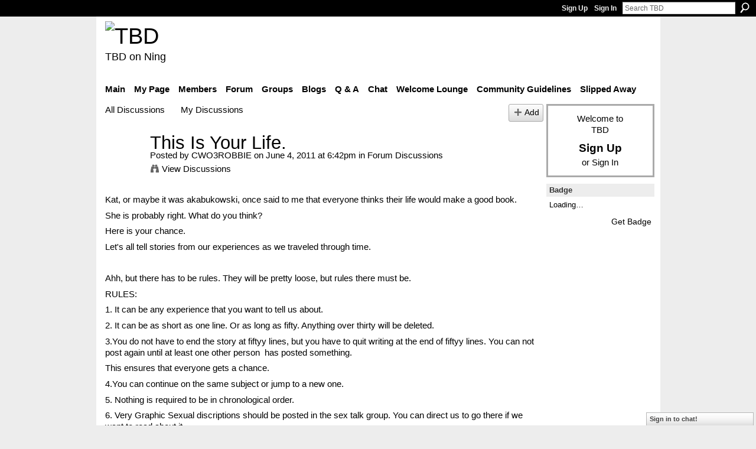

--- FILE ---
content_type: text/html; charset=UTF-8
request_url: http://teebeedee.ning.com/forum/topics/this-is-your-life?commentId=1991841%3AComment%3A1271474
body_size: 61124
content:
<!DOCTYPE html>
<html lang="en" xmlns:og="http://ogp.me/ns#">
    <head data-layout-view="default">
<script>
    window.dataLayer = window.dataLayer || [];
        </script>
<!-- Google Tag Manager -->
<script>(function(w,d,s,l,i){w[l]=w[l]||[];w[l].push({'gtm.start':
new Date().getTime(),event:'gtm.js'});var f=d.getElementsByTagName(s)[0],
j=d.createElement(s),dl=l!='dataLayer'?'&l='+l:'';j.async=true;j.src=
'https://www.googletagmanager.com/gtm.js?id='+i+dl;f.parentNode.insertBefore(j,f);
})(window,document,'script','dataLayer','GTM-T5W4WQ');</script>
<!-- End Google Tag Manager -->
            <meta http-equiv="Content-Type" content="text/html; charset=utf-8" />
    <title>This Is Your Life. - TBD</title>
    <link rel="icon" href="http://teebeedee.ning.com/favicon.ico" type="image/x-icon" />
    <link rel="SHORTCUT ICON" href="http://teebeedee.ning.com/favicon.ico" type="image/x-icon" />
    <meta name="description" content="Kat, or maybe it was akabukowski, once said to me that everyone thinks their life would make a good book.
She is probably right. What do you think?
Here is you…" />
    <meta name="keywords" content="adventures, death, joy, life, love, poverty, power, riches, sex, sorrow, war" />
<meta name="title" content="This Is Your Life." />
<meta property="og:type" content="website" />
<meta property="og:url" content="http://teebeedee.ning.com/forum/topics/this-is-your-life?commentId=1991841%3AComment%3A1271474" />
<meta property="og:title" content="This Is Your Life." />
<meta property="og:image" content="https://storage.ning.com/topology/rest/1.0/file/get/2746163235?profile=UPSCALE_150x150">
<meta name="twitter:card" content="summary" />
<meta name="twitter:title" content="This Is Your Life." />
<meta name="twitter:description" content="Kat, or maybe it was akabukowski, once said to me that everyone thinks their life would make a good book.
She is probably right. What do you think?
Here is you…" />
<meta name="twitter:image" content="https://storage.ning.com/topology/rest/1.0/file/get/2746163235?profile=UPSCALE_150x150" />
<link rel="image_src" href="https://storage.ning.com/topology/rest/1.0/file/get/2746163235?profile=UPSCALE_150x150" />
<script type="text/javascript">
    djConfig = { baseScriptUri: 'http://teebeedee.ning.com/xn/static-6.11.8.1/js/dojo-0.3.1-ning/', isDebug: false }
ning = {"CurrentApp":{"premium":true,"iconUrl":"https:\/\/storage.ning.com\/topology\/rest\/1.0\/file\/get\/2746163235?profile=UPSCALE_150x150","url":"httpTeeBeeDee.ning.com","domains":[],"online":true,"privateSource":true,"id":"TeeBeeDee","appId":1991841,"description":"a home for TBD members.\nStill breathing, still living and still sharing.","name":"TBD","owner":"3ub11zuu7b15x","createdDate":"2008-01-31T20:54:57.467Z","runOwnAds":false},"CurrentProfile":null,"maxFileUploadSize":5};
        (function(){
            if (!window.ning) { return; }

            var age, gender, rand, obfuscated, combined;

            obfuscated = document.cookie.match(/xgdi=([^;]+)/);
            if (obfuscated) {
                var offset = 100000;
                obfuscated = parseInt(obfuscated[1]);
                rand = obfuscated / offset;
                combined = (obfuscated % offset) ^ rand;
                age = combined % 1000;
                gender = (combined / 1000) & 3;
                gender = (gender == 1 ? 'm' : gender == 2 ? 'f' : 0);
                ning.viewer = {"age":age,"gender":gender};
            }
        })();

        if (window.location.hash.indexOf('#!/') == 0) {
        window.location.replace(window.location.hash.substr(2));
    }
    window.xg = window.xg || {};
xg.captcha = {
    'shouldShow': false,
    'siteKey': '6Ldf3AoUAAAAALPgNx2gcXc8a_5XEcnNseR6WmsT'
};
xg.addOnRequire = function(f) { xg.addOnRequire.functions.push(f); };
xg.addOnRequire.functions = [];
xg.addOnFacebookLoad = function (f) { xg.addOnFacebookLoad.functions.push(f); };
xg.addOnFacebookLoad.functions = [];
xg._loader = {
    p: 0,
    loading: function(set) {  this.p++; },
    onLoad: function(set) {
                this.p--;
        if (this.p == 0 && typeof(xg._loader.onDone) == 'function') {
            xg._loader.onDone();
        }
    }
};
xg._loader.loading('xnloader');
if (window.bzplcm) {
    window.bzplcm._profileCount = 0;
    window.bzplcm._profileSend = function() { if (window.bzplcm._profileCount++ == 1) window.bzplcm.send(); };
}
xg._loader.onDone = function() {
            if(window.bzplcm)window.bzplcm.start('ni');
        xg.shared.util.parseWidgets();    var addOnRequireFunctions = xg.addOnRequire.functions;
    xg.addOnRequire = function(f) { f(); };
    try {
        if (addOnRequireFunctions) { dojo.lang.forEach(addOnRequireFunctions, function(onRequire) { onRequire.apply(); }); }
    } catch (e) {
        if(window.bzplcm)window.bzplcm.ts('nx').send();
        throw e;
    }
    if(window.bzplcm) { window.bzplcm.stop('ni'); window.bzplcm._profileSend(); }
};
window.xn = { track: { event: function() {}, pageView: function() {}, registerCompletedFlow: function() {}, registerError: function() {}, timer: function() { return { lapTime: function() {} }; } } };</script>
<meta name="medium" content="news" /><link rel="alternate" type="application/atom+xml" title="This Is Your Life. - TBD" href="http://teebeedee.ning.com/forum/topics/this-is-your-life?commentId=1991841%3AComment%3A1271474&amp;feed=yes&amp;xn_auth=no" /><link rel="alternate" type="application/atom+xml" title="Discussion Forum - TBD" href="http://teebeedee.ning.com/forum?sort=mostRecent&amp;feed=yes&amp;xn_auth=no" />
<style type="text/css" media="screen,projection">
#xg_navigation ul div.xg_subtab ul li a {
    color:#333333;
    background:#F2F2F2;
}
#xg_navigation ul div.xg_subtab ul li a:hover {
    color:#000000;
    background:#D9D9D9;
}
</style>

<style type="text/css" media="screen,projection">
@import url("http://static.ning.com/socialnetworkmain/widgets/index/css/common.min.css?xn_version=1229287718");
@import url("http://static.ning.com/socialnetworkmain/widgets/forum/css/component.min.css?xn_version=148829171");
@import url("http://static.ning.com/socialnetworkmain/widgets/chat/css/bottom-bar.min.css?xn_version=512265546");

</style>

<style type="text/css" media="screen,projection">
@import url("/generated-6946911921b1a8-57463101-css?xn_version=202512201152");

</style>

<style type="text/css" media="screen,projection">
@import url("/generated-69468fd4d60f40-62960780-css?xn_version=202512201152");

</style>

<!--[if IE 6]>
    <link rel="stylesheet" type="text/css" href="http://static.ning.com/socialnetworkmain/widgets/index/css/common-ie6.min.css?xn_version=463104712" />
<![endif]-->
<!--[if IE 7]>
<link rel="stylesheet" type="text/css" href="http://static.ning.com/socialnetworkmain/widgets/index/css/common-ie7.css?xn_version=2712659298" />
<![endif]-->
<link rel="EditURI" type="application/rsd+xml" title="RSD" href="http://teebeedee.ning.com/profiles/blog/rsd" />
<script type="text/javascript">(function(a,b){if(/(android|bb\d+|meego).+mobile|avantgo|bada\/|blackberry|blazer|compal|elaine|fennec|hiptop|iemobile|ip(hone|od)|iris|kindle|lge |maemo|midp|mmp|netfront|opera m(ob|in)i|palm( os)?|phone|p(ixi|re)\/|plucker|pocket|psp|series(4|6)0|symbian|treo|up\.(browser|link)|vodafone|wap|windows (ce|phone)|xda|xiino/i.test(a)||/1207|6310|6590|3gso|4thp|50[1-6]i|770s|802s|a wa|abac|ac(er|oo|s\-)|ai(ko|rn)|al(av|ca|co)|amoi|an(ex|ny|yw)|aptu|ar(ch|go)|as(te|us)|attw|au(di|\-m|r |s )|avan|be(ck|ll|nq)|bi(lb|rd)|bl(ac|az)|br(e|v)w|bumb|bw\-(n|u)|c55\/|capi|ccwa|cdm\-|cell|chtm|cldc|cmd\-|co(mp|nd)|craw|da(it|ll|ng)|dbte|dc\-s|devi|dica|dmob|do(c|p)o|ds(12|\-d)|el(49|ai)|em(l2|ul)|er(ic|k0)|esl8|ez([4-7]0|os|wa|ze)|fetc|fly(\-|_)|g1 u|g560|gene|gf\-5|g\-mo|go(\.w|od)|gr(ad|un)|haie|hcit|hd\-(m|p|t)|hei\-|hi(pt|ta)|hp( i|ip)|hs\-c|ht(c(\-| |_|a|g|p|s|t)|tp)|hu(aw|tc)|i\-(20|go|ma)|i230|iac( |\-|\/)|ibro|idea|ig01|ikom|im1k|inno|ipaq|iris|ja(t|v)a|jbro|jemu|jigs|kddi|keji|kgt( |\/)|klon|kpt |kwc\-|kyo(c|k)|le(no|xi)|lg( g|\/(k|l|u)|50|54|\-[a-w])|libw|lynx|m1\-w|m3ga|m50\/|ma(te|ui|xo)|mc(01|21|ca)|m\-cr|me(rc|ri)|mi(o8|oa|ts)|mmef|mo(01|02|bi|de|do|t(\-| |o|v)|zz)|mt(50|p1|v )|mwbp|mywa|n10[0-2]|n20[2-3]|n30(0|2)|n50(0|2|5)|n7(0(0|1)|10)|ne((c|m)\-|on|tf|wf|wg|wt)|nok(6|i)|nzph|o2im|op(ti|wv)|oran|owg1|p800|pan(a|d|t)|pdxg|pg(13|\-([1-8]|c))|phil|pire|pl(ay|uc)|pn\-2|po(ck|rt|se)|prox|psio|pt\-g|qa\-a|qc(07|12|21|32|60|\-[2-7]|i\-)|qtek|r380|r600|raks|rim9|ro(ve|zo)|s55\/|sa(ge|ma|mm|ms|ny|va)|sc(01|h\-|oo|p\-)|sdk\/|se(c(\-|0|1)|47|mc|nd|ri)|sgh\-|shar|sie(\-|m)|sk\-0|sl(45|id)|sm(al|ar|b3|it|t5)|so(ft|ny)|sp(01|h\-|v\-|v )|sy(01|mb)|t2(18|50)|t6(00|10|18)|ta(gt|lk)|tcl\-|tdg\-|tel(i|m)|tim\-|t\-mo|to(pl|sh)|ts(70|m\-|m3|m5)|tx\-9|up(\.b|g1|si)|utst|v400|v750|veri|vi(rg|te)|vk(40|5[0-3]|\-v)|vm40|voda|vulc|vx(52|53|60|61|70|80|81|83|85|98)|w3c(\-| )|webc|whit|wi(g |nc|nw)|wmlb|wonu|x700|yas\-|your|zeto|zte\-/i.test(a.substr(0,4)))window.location.replace(b)})(navigator.userAgent||navigator.vendor||window.opera,'http://teebeedee.ning.com/m/discussion?id=1991841%3ATopic%3A1203793');</script>
    </head>
    <body>
<!-- Google Tag Manager (noscript) -->
<noscript><iframe src="https://www.googletagmanager.com/ns.html?id=GTM-T5W4WQ"
height="0" width="0" style="display:none;visibility:hidden"></iframe></noscript>
<!-- End Google Tag Manager (noscript) -->
                <div id="xn_bar">
            <div id="xn_bar_menu">
                <div id="xn_bar_menu_branding" >
                                    </div>

                <div id="xn_bar_menu_more">
                    <form id="xn_bar_menu_search" method="GET" action="http://teebeedee.ning.com/main/search/search">
                        <fieldset>
                            <input type="text" name="q" id="xn_bar_menu_search_query" value="Search TBD" _hint="Search TBD" accesskey="4" class="text xj_search_hint" />
                            <a id="xn_bar_menu_search_submit" href="#" onclick="document.getElementById('xn_bar_menu_search').submit();return false">Search</a>
                        </fieldset>
                    </form>
                </div>

                            <ul id="xn_bar_menu_tabs">
                                            <li><a href="http://teebeedee.ning.com/main/authorization/signUp?target=http%3A%2F%2Fteebeedee.ning.com%2Fforum%2Ftopics%2Fthis-is-your-life%3FcommentId%3D1991841%253AComment%253A1271474">Sign Up</a></li>
                                                <li><a href="http://teebeedee.ning.com/main/authorization/signIn?target=http%3A%2F%2Fteebeedee.ning.com%2Fforum%2Ftopics%2Fthis-is-your-life%3FcommentId%3D1991841%253AComment%253A1271474">Sign In</a></li>
                                    </ul>
                        </div>
        </div>
        
        
        <div id="xg" class="xg_theme xg_widget_forum xg_widget_forum_topic xg_widget_forum_topic_show" data-layout-pack="classic">
            <div id="xg_head">
                <div id="xg_masthead">
                    <p id="xg_sitename"><a id="application_name_header_link" href="/"><img src="http://storage.ning.com/topology/rest/1.0/file/get/2236855831?profile=RESIZE_320x320" alt="TBD"></a></p>
                    <p id="xg_sitedesc" class="xj_site_desc">TBD on Ning</p>
                </div>
                <div id="xg_navigation">
                    <ul>
    <li id="xg_tab_main" class="xg_subtab"><a href="/"><span>Main</span></a></li><li id="xg_tab_profile" class="xg_subtab"><a href="/profiles"><span>My Page</span></a></li><li id="xg_tab_members" class="xg_subtab"><a href="/profiles/members/"><span>Members</span></a></li><li id="xg_tab_forum" class="xg_subtab this"><a href="/forum"><span>Forum</span></a></li><li id="xg_tab_groups" class="xg_subtab"><a href="/groups"><span>Groups</span></a></li><li id="xg_tab_blogs" class="xg_subtab"><a href="/profiles/blog/list"><span>Blogs</span></a></li><li id="xg_tab_xn0" class="xg_subtab"><a href="/group/qa"><span>Q &amp; A</span></a></li><li id="xg_tab_chat" class="xg_subtab"><a href="/chat"><span>Chat</span></a></li><li id="xg_tab_xn3" class="xg_subtab"><a href="/group/thewelcomelounge"><span>Welcome Lounge</span></a></li><li id="xg_tab_xn1" class="xg_subtab"><a href="/group/communityguidelines"><span>Community Guidelines</span></a></li><li id="xg_tab_xn2" class="xg_subtab"><a href="/group/slipped-away"><span>Slipped Away</span></a></li></ul>

                </div>
            </div>
            
            <div id="xg_body">
                
                <div class="xg_column xg_span-16 xj_classic_canvas">
                    <ul class="navigation easyclear">
            <li><a href="http://teebeedee.ning.com/forum">All Discussions</a></li>
        <li><a href="http://teebeedee.ning.com/forum/topic/listForContributor?">My Discussions</a></li>
                <li class="right xg_lightborder navbutton"><a href="http://teebeedee.ning.com/main/authorization/signUp?target=http%3A%2F%2Fteebeedee.ning.com%2Fforum%2Ftopic%2Fnew%3Ftarget%3Dhttp%253A%252F%252Fteebeedee.ning.com%252Fforum%252Ftopics%252Fthis-is-your-life%253FcommentId%253D1991841%25253AComment%25253A1271474%26categoryId%3D1991841%253ACategory%253A223" dojoType="PromptToJoinLink" _joinPromptText="Please sign up or sign in to complete this step." _hasSignUp="true" _signInUrl="http://teebeedee.ning.com/main/authorization/signIn?target=http%3A%2F%2Fteebeedee.ning.com%2Fforum%2Ftopic%2Fnew%3Ftarget%3Dhttp%253A%252F%252Fteebeedee.ning.com%252Fforum%252Ftopics%252Fthis-is-your-life%253FcommentId%253D1991841%25253AComment%25253A1271474%26categoryId%3D1991841%253ACategory%253A223" class="xg_sprite xg_sprite-add">Add</a></li>
    </ul>
<div class="xg_module xg_module_with_dialog">
    <div class="xg_headline xg_headline-img xg_headline-2l">
    <div class="ib"><span class="xg_avatar"><a class="fn url" href="http://teebeedee.ning.com/profile/CWO3ROBBIE"  title="CWO3ROBBIE"><span class="table_img dy-avatar dy-avatar-64 "><img  class="photo photo" src="http://storage.ning.com/topology/rest/1.0/file/get/2059600353?profile=RESIZE_64x64&amp;width=64&amp;height=64&amp;crop=1%3A1" alt="" /></span></a></span></div>
<div class="tb"><h1>This Is Your Life.</h1>
        <ul class="navigation byline">
            <li><a class="nolink">Posted by </a><a href="/profile/CWO3ROBBIE">CWO3ROBBIE</a><a class="nolink"> on June 4, 2011 at 6:42pm in </a><a href="http://teebeedee.ning.com/forum/categories/forum-discussions/listForCategory">Forum Discussions</a></li>
            <li><a class="xg_sprite xg_sprite-view" href="http://teebeedee.ning.com/forum/topic/listForContributor?user=312p9idib70b6">View Discussions</a></li>
        </ul>
    </div>
</div>
    <div class="xg_module_body">
        <div class="discussion" data-category-id="1991841:Category:223">
            <div class="description">
                                <div class="xg_user_generated">
                    <p>Kat, or maybe it was akabukowski, once said to me that everyone thinks their life would make a good book.</p>
<p>She is probably right. What do you think?</p>
<p>Here is your chance.</p>
<p>Let's all tell stories from our experiences as we traveled through time.</p>
<p> </p>
<p>Ahh, but there has to be rules. They will be pretty loose, but rules there must be.</p>
<p>RULES:</p>
<p>1. It can be any experience that you want to tell us about.</p>
<p>2. It can be as short as one line. Or as long as fifty. Anything over thirty will be deleted.</p>
<p>3.You do not have to end the story at fiftyy lines, but you have to quit writing at the end of fiftyy lines. You can not post again until at least one other person  has posted something.</p>
<p>This ensures that everyone gets a chance.</p>
<p>4.You can continue on the same subject or jump to a new one.</p>
<p>5. Nothing is required to be in chronological order.</p>
<p>6. Very Graphic Sexual discriptions should be posted in the sex talk group. You can direct us to go there if we want to read about it.</p>
<p>7. No one will be checking the facts </p>
<p>8. Additional rules will be posted and implemented as I see fit.</p>
<p>Step right up and post. who knows, the next knock on your door may be Spielberg asking for the movie rights.</p>                </div>
            </div>
        </div>
                    <p class="small" id="tagsList">
                Tags: <a href="http://teebeedee.ning.com/forum/topic/listForTag?tag=adventures">adventures</a>, <a href="http://teebeedee.ning.com/forum/topic/listForTag?tag=death">death</a>, <a href="http://teebeedee.ning.com/forum/topic/listForTag?tag=joy">joy</a>, <a href="http://teebeedee.ning.com/forum/topic/listForTag?tag=life">life</a>, <a href="http://teebeedee.ning.com/forum/topic/listForTag?tag=love">love</a>, <a href="http://teebeedee.ning.com/forum/topic/listForTag?tag=poverty">poverty</a>, <a href="http://teebeedee.ning.com/forum/topic/listForTag?tag=power">power</a>, <a href="http://teebeedee.ning.com/forum/topic/listForTag?tag=riches">riches</a>, <a href="http://teebeedee.ning.com/forum/topic/listForTag?tag=sex">sex</a>, <a href="http://teebeedee.ning.com/forum/topic/listForTag?tag=sorrow">sorrow</a>, <a href="#" dojoType="MoreLink">More…</a><span style="display:none"><a href="http://teebeedee.ning.com/forum/topic/listForTag?tag=war">war</a></span>            </p>
                <div class="left-panel">
                            <p class="share-links clear">
                <a href="http://www.myspace.com/Modules/PostTo/Pages/?t=This%20Is%20Your%20Life.&c=Check%20out%20%22This%20Is%20Your%20Life.%22%20on%20TBD&u=http%3A%2F%2Fteebeedee.ning.com%2Fxn%2Fdetail%2F1991841%3ATopic%3A1203793&l=2" class="post_to_myspace" target="_blank">MySpace</a>            <script>!function(d,s,id){var js,fjs=d.getElementsByTagName(s)[0];if(!d.getElementById(id)){js=d.createElement(s);js.id=id;js.src="//platform.twitter.com/widgets.js";fjs.parentNode.insertBefore(js,fjs);}}(document,"script","twitter-wjs");</script>
                    <span class="xg_tweet">
        <a href="https://twitter.com/share" class="post_to_twitter twitter-share-button" target="_blank"
            data-text="Checking out &quot;This Is Your Life.&quot; on TBD:" data-url="http://teebeedee.ning.com/forum/topics/this-is-your-life?commentId=1991841%3AComment%3A1271474" data-count="none" data-dnt="true">Tweet</a>
        </span>
                <a class="post_to_facebook xj_post_to_facebook" href="http://www.facebook.com/share.php?u=http%3A%2F%2Fteebeedee.ning.com%2Fforum%2Ftopics%2Fthis-is-your-life%3FcommentId%3D1991841%253AComment%253A1271474%26xg_source%3Dfacebookshare&amp;t=" _url="http://teebeedee.ning.com/forum/topics/this-is-your-life?commentId=1991841%3AComment%3A1271474&amp;xg_source=facebookshare" _title="" _log="{&quot;module&quot;:&quot;forum&quot;,&quot;page&quot;:&quot;topic&quot;,&quot;action&quot;:&quot;show&quot;}">Facebook</a>
                    </p>
                            <script>xg.addOnRequire(function () { xg.post('/main/viewcount/update?xn_out=json', {key: '1991841:Topic:1203793', x: 'a5fcc83'}); });</script>                <p class="small dy-clear view-count-container">
    <span class="view-count-label">Views:</span> <span class="view-count">4231</span></p>

                    </div>
                <dl id="cf" class="discussion noindent">
            <dd>             <p class="toggle">
            <a href="http://teebeedee.ning.com/main/authorization/signUp?target=http%3A%2F%2Fteebeedee.ning.com%2Fforum%2Ftopics%2Fthis-is-your-life%3FcommentId%3D1991841%253AComment%253A1271474" dojoType="PromptToJoinLink" _joinPromptText="Please sign up or sign in to complete this step." _hasSignUp="true" _signInUrl="http://teebeedee.ning.com/main/authorization/signIn?target=http%3A%2F%2Fteebeedee.ning.com%2Fforum%2Ftopics%2Fthis-is-your-life%3FcommentId%3D1991841%253AComment%253A1271474"><span><!--[if IE]>&#9658;<![endif]--><![if !IE]>&#9654;<![endif]></span> Reply to This</a>
        </p>
    </dd>        </dl>
    </div>
</div>
    <div class="xg_module">
            <div id="discussionReplies" >
            <div class="xg_module_body">
                <h3 id="comments" _scrollTo="cid-1991841:Comment:1271474">Replies to This Discussion</h3>
                                    <dl class="discussion clear i5 xg_lightborder">
    <dt class="byline">
        <a name="1991841:Comment:1270178" id="cid-1991841:Comment:1270178"></a>         <span class="xg_avatar"><a class="fn url" href="http://teebeedee.ning.com/profile/TeeBubbaDee"  title="TeeBubbaDee"><span class="table_img dy-avatar dy-avatar-48 "><img  class="photo photo left" src="http://storage.ning.com/topology/rest/1.0/file/get/2166857198?profile=RESIZE_48X48&amp;width=48&amp;height=48&amp;crop=1%3A1" alt="" /></span></a></span><a name="1991841Comment1270178" href="http://teebeedee.ning.com/xn/detail/1991841:Comment:1270178" title="Permalink to this Reply" class="xg_icon xg_icon-permalink">Permalink</a> Reply by <a href="http://teebeedee.ning.com/forum/topic/listForContributor?user=1oqn72zmz14s2" class="fn url">TeeBubbaDee</a> on <span class="timestamp">August 21, 2011 at 8:22pm</span>    </dt>
        <dd>
                        <div class="description" id="desc_1991841Comment1270178"><div class="xg_user_generated"><p>Sorry, Rob, I don't think it's that complicated. I know for a fact that words can not only hurt, but leave ever lasting impressions. You have probably heard this before, but I'm gonna repeat it here because I think it is appropriate. </p>
<p>I was 10. Hadn't seen my father since the divorce when I was 4. My mom had told me horror stories about this guy for years. He came for a very short visit, (maybe an hour) and he seemed quite normal to me. After he left, I asked my mom a question about him. Don't remember the question, but I will never forget her answer. </p>
<p> </p>
<p>"If i thought you would grow up to be like your father, I would just kill you now.".</p>
<p> </p>
<p>Hmmmm, I think I would have rather have been hit with sticks and stones. Those scars would have faded.</p></div></div>
                </dd>
        <dd>
        <ul class="actionlinks">
    <li>             <p class="toggle">
            <a href="http://teebeedee.ning.com/main/authorization/signUp?target=http%3A%2F%2Fteebeedee.ning.com%2Fforum%2Ftopics%2Fthis-is-your-life%3FcommentId%3D1991841%253AComment%253A1271474" dojoType="PromptToJoinLink" _joinPromptText="Please sign up or sign in to complete this step." _hasSignUp="true" _signInUrl="http://teebeedee.ning.com/main/authorization/signIn?target=http%3A%2F%2Fteebeedee.ning.com%2Fforum%2Ftopics%2Fthis-is-your-life%3FcommentId%3D1991841%253AComment%253A1271474"><span><!--[if IE]>&#9658;<![endif]--><![if !IE]>&#9654;<![endif]></span> Reply</a>
        </p>
    </li><li class="actionlink"></li>    </ul>
</dl>
<dl class="discussion clear i5 xg_lightborder">
    <dt class="byline">
        <a name="1991841:Comment:1271303" id="cid-1991841:Comment:1271303"></a>         <span class="xg_avatar"><a class="fn url" href="http://teebeedee.ning.com/profile/CWO3ROBBIE"  title="CWO3ROBBIE"><span class="table_img dy-avatar dy-avatar-48 "><img  class="photo photo left" src="http://storage.ning.com/topology/rest/1.0/file/get/2059600353?profile=RESIZE_48X48&amp;width=48&amp;height=48&amp;crop=1%3A1" alt="" /></span></a></span><a name="1991841Comment1271303" href="http://teebeedee.ning.com/xn/detail/1991841:Comment:1271303" title="Permalink to this Reply" class="xg_icon xg_icon-permalink">Permalink</a> Reply by <a href="http://teebeedee.ning.com/forum/topic/listForContributor?user=312p9idib70b6" class="fn url">CWO3ROBBIE</a> on <span class="timestamp">August 22, 2011 at 6:30pm</span>    </dt>
        <dd>
                        <div class="description" id="desc_1991841Comment1271303"><div class="xg_user_generated">Hi, BAF, Kooner, TeeBub, Think I'll try to gracefully back out of this discussion. Didn't mean to get anybody riled up with my comment. It seems this subject is kind of like religion and politics.  It can be argued/discussed for forever with nobodies mind being changed about the subject. But some will come away angry, some hurt, and some totally mystified about the results.</div></div>
                </dd>
        <dd>
        <ul class="actionlinks">
    <li>             <p class="toggle">
            <a href="http://teebeedee.ning.com/main/authorization/signUp?target=http%3A%2F%2Fteebeedee.ning.com%2Fforum%2Ftopics%2Fthis-is-your-life%3FcommentId%3D1991841%253AComment%253A1271474" dojoType="PromptToJoinLink" _joinPromptText="Please sign up or sign in to complete this step." _hasSignUp="true" _signInUrl="http://teebeedee.ning.com/main/authorization/signIn?target=http%3A%2F%2Fteebeedee.ning.com%2Fforum%2Ftopics%2Fthis-is-your-life%3FcommentId%3D1991841%253AComment%253A1271474"><span><!--[if IE]>&#9658;<![endif]--><![if !IE]>&#9654;<![endif]></span> Reply</a>
        </p>
    </li><li class="actionlink"></li>    </ul>
</dl>
<dl class="discussion clear i7 xg_lightborder">
    <dt class="byline">
        <a name="1991841:Comment:1271656" id="cid-1991841:Comment:1271656"></a>         <span class="xg_avatar"><a class="fn url" href="http://teebeedee.ning.com/profile/CWO3ROBBIE"  title="CWO3ROBBIE"><span class="table_img dy-avatar dy-avatar-48 "><img  class="photo photo left" src="http://storage.ning.com/topology/rest/1.0/file/get/2059600353?profile=RESIZE_48X48&amp;width=48&amp;height=48&amp;crop=1%3A1" alt="" /></span></a></span><a name="1991841Comment1271656" href="http://teebeedee.ning.com/xn/detail/1991841:Comment:1271656" title="Permalink to this Reply" class="xg_icon xg_icon-permalink">Permalink</a> Reply by <a href="http://teebeedee.ning.com/forum/topic/listForContributor?user=312p9idib70b6" class="fn url">CWO3ROBBIE</a> on <span class="timestamp">August 23, 2011 at 3:53am</span>    </dt>
        <dd>
                        <div class="description" id="desc_1991841Comment1271656"><div class="xg_user_generated">BAF, Refering to the "Words Hurt" part.</div></div>
                </dd>
        <dd>
        <ul class="actionlinks">
    <li>             <p class="toggle">
            <a href="http://teebeedee.ning.com/main/authorization/signUp?target=http%3A%2F%2Fteebeedee.ning.com%2Fforum%2Ftopics%2Fthis-is-your-life%3FcommentId%3D1991841%253AComment%253A1271474" dojoType="PromptToJoinLink" _joinPromptText="Please sign up or sign in to complete this step." _hasSignUp="true" _signInUrl="http://teebeedee.ning.com/main/authorization/signIn?target=http%3A%2F%2Fteebeedee.ning.com%2Fforum%2Ftopics%2Fthis-is-your-life%3FcommentId%3D1991841%253AComment%253A1271474"><span><!--[if IE]>&#9658;<![endif]--><![if !IE]>&#9654;<![endif]></span> Reply</a>
        </p>
    </li><li class="actionlink"></li>    </ul>
</dl>
<dl class="discussion clear i6 xg_lightborder">
    <dt class="byline">
        <a name="1991841:Comment:1271474" id="cid-1991841:Comment:1271474"></a>         <span class="xg_avatar"><a class="fn url" href="http://teebeedee.ning.com/profile/TeeBubbaDee"  title="TeeBubbaDee"><span class="table_img dy-avatar dy-avatar-48 "><img  class="photo photo left" src="http://storage.ning.com/topology/rest/1.0/file/get/2166857198?profile=RESIZE_48X48&amp;width=48&amp;height=48&amp;crop=1%3A1" alt="" /></span></a></span><a name="1991841Comment1271474" href="http://teebeedee.ning.com/xn/detail/1991841:Comment:1271474" title="Permalink to this Reply" class="xg_icon xg_icon-permalink">Permalink</a> Reply by <a href="http://teebeedee.ning.com/forum/topic/listForContributor?user=1oqn72zmz14s2" class="fn url">TeeBubbaDee</a> on <span class="timestamp">August 23, 2011 at 8:04am</span>    </dt>
        <dd>
                        <div class="description" id="desc_1991841Comment1271474"><div class="xg_user_generated">Robbie, I wasn't in the least "riled" by your post. I just wanted to add my 2 cents. Isn't that what this whole experience about?</div></div>
                </dd>
        <dd>
        <ul class="actionlinks">
    <li>             <p class="toggle">
            <a href="http://teebeedee.ning.com/main/authorization/signUp?target=http%3A%2F%2Fteebeedee.ning.com%2Fforum%2Ftopics%2Fthis-is-your-life%3FcommentId%3D1991841%253AComment%253A1271474" dojoType="PromptToJoinLink" _joinPromptText="Please sign up or sign in to complete this step." _hasSignUp="true" _signInUrl="http://teebeedee.ning.com/main/authorization/signIn?target=http%3A%2F%2Fteebeedee.ning.com%2Fforum%2Ftopics%2Fthis-is-your-life%3FcommentId%3D1991841%253AComment%253A1271474"><span><!--[if IE]>&#9658;<![endif]--><![if !IE]>&#9654;<![endif]></span> Reply</a>
        </p>
    </li><li class="actionlink"></li>    </ul>
</dl>
<dl class="discussion clear i7 xg_lightborder">
    <dt class="byline">
        <a name="1991841:Comment:1271957" id="cid-1991841:Comment:1271957"></a>         <span class="xg_avatar"><a class="fn url" href="http://teebeedee.ning.com/profile/larrykremis"  title="larry kremis"><span class="table_img dy-avatar dy-avatar-48 "><img  class="photo photo left" src="http://storage.ning.com/topology/rest/1.0/file/get/2190181536?profile=RESIZE_48X48&amp;width=48&amp;height=48&amp;crop=1%3A1" alt="" /></span></a></span><a name="1991841Comment1271957" href="http://teebeedee.ning.com/xn/detail/1991841:Comment:1271957" title="Permalink to this Reply" class="xg_icon xg_icon-permalink">Permalink</a> Reply by <a href="http://teebeedee.ning.com/forum/topic/listForContributor?user=0p2e0o7w0jc3r" class="fn url">larry kremis</a> on <span class="timestamp">August 23, 2011 at 8:12am</span>    </dt>
        <dd>
                        <div class="description" id="desc_1991841Comment1271957"><div class="xg_user_generated">I agree with Robbie but will add that it depends on the maturity of the mind. Children can be seriously hurt with words.</div></div>
                </dd>
        <dd>
        <ul class="actionlinks">
    <li>             <p class="toggle">
            <a href="http://teebeedee.ning.com/main/authorization/signUp?target=http%3A%2F%2Fteebeedee.ning.com%2Fforum%2Ftopics%2Fthis-is-your-life%3FcommentId%3D1991841%253AComment%253A1271474" dojoType="PromptToJoinLink" _joinPromptText="Please sign up or sign in to complete this step." _hasSignUp="true" _signInUrl="http://teebeedee.ning.com/main/authorization/signIn?target=http%3A%2F%2Fteebeedee.ning.com%2Fforum%2Ftopics%2Fthis-is-your-life%3FcommentId%3D1991841%253AComment%253A1271474"><span><!--[if IE]>&#9658;<![endif]--><![if !IE]>&#9654;<![endif]></span> Reply</a>
        </p>
    </li><li class="actionlink"></li>    </ul>
</dl>
<dl class="discussion clear i8 xg_lightborder">
    <dt class="byline">
        <a name="1991841:Comment:1271479" id="cid-1991841:Comment:1271479"></a>         <span class="xg_avatar"><a class="fn url" href="http://teebeedee.ning.com/profile/TeeBubbaDee"  title="TeeBubbaDee"><span class="table_img dy-avatar dy-avatar-48 "><img  class="photo photo left" src="http://storage.ning.com/topology/rest/1.0/file/get/2166857198?profile=RESIZE_48X48&amp;width=48&amp;height=48&amp;crop=1%3A1" alt="" /></span></a></span><a name="1991841Comment1271479" href="http://teebeedee.ning.com/xn/detail/1991841:Comment:1271479" title="Permalink to this Reply" class="xg_icon xg_icon-permalink">Permalink</a> Reply by <a href="http://teebeedee.ning.com/forum/topic/listForContributor?user=1oqn72zmz14s2" class="fn url">TeeBubbaDee</a> on <span class="timestamp">August 23, 2011 at 8:48am</span>    </dt>
        <dd>
                        <div class="description" id="desc_1991841Comment1271479"><div class="xg_user_generated">I can agree with that Larry. Children are much easier to hurt, but still maintain that adults can be hurt too, with ONE stipulation. I think it is only people that you are close to are the ones that can hurt with words. I've never been hurt by words, unless it was someone close to me.  A couple years ago, I found out that my daughter had said she would "kick me to the curb" if she had the chance, hurt me deeply. It took me over a year to wrap my head around that one. When I was 20 and my first wife told me she had slept with her old boyfriend after we had been married 6 months. That hurt! I have several more examples, but I think you get the idea.</div></div>
                </dd>
        <dd>
        <ul class="actionlinks">
    <li class="actionlink"></li>    </ul>
</dl>
<dl class="discussion clear i0 xg_lightborder">
    <dt class="byline">
        <a name="1991841:Comment:1271477" id="cid-1991841:Comment:1271477"></a>         <span class="xg_avatar"><a class="fn url" href="http://teebeedee.ning.com/profile/Quinn"  title="Quinn"><span class="table_img dy-avatar dy-avatar-48 "><img  class="photo photo left" src="http://storage.ning.com/topology/rest/1.0/file/get/2190196942?profile=RESIZE_48X48&amp;width=48&amp;height=48&amp;crop=1%3A1" alt="" /></span></a></span><a name="1991841Comment1271477" href="http://teebeedee.ning.com/xn/detail/1991841:Comment:1271477" title="Permalink to this Reply" class="xg_icon xg_icon-permalink">Permalink</a> Reply by <a href="http://teebeedee.ning.com/forum/topic/listForContributor?user=1b25h4gn2jhgw" class="fn url">Quinn</a> on <span class="timestamp">August 23, 2011 at 8:33am</span>    </dt>
        <dd>
                        <div class="description" id="desc_1991841Comment1271477"><div class="xg_user_generated"><p>I think adults can be seriously hurt by words as well.</p>
<p>It's easy to say, "ignore it", or "brush it off", but it isn't always easy to do...</p></div></div>
                </dd>
        <dd>
        <ul class="actionlinks">
    <li>             <p class="toggle">
            <a href="http://teebeedee.ning.com/main/authorization/signUp?target=http%3A%2F%2Fteebeedee.ning.com%2Fforum%2Ftopics%2Fthis-is-your-life%3FcommentId%3D1991841%253AComment%253A1271474" dojoType="PromptToJoinLink" _joinPromptText="Please sign up or sign in to complete this step." _hasSignUp="true" _signInUrl="http://teebeedee.ning.com/main/authorization/signIn?target=http%3A%2F%2Fteebeedee.ning.com%2Fforum%2Ftopics%2Fthis-is-your-life%3FcommentId%3D1991841%253AComment%253A1271474"><span><!--[if IE]>&#9658;<![endif]--><![if !IE]>&#9654;<![endif]></span> Reply</a>
        </p>
    </li><li class="actionlink"></li>    </ul>
</dl>
<dl class="discussion clear i1 xg_lightborder">
    <dt class="byline">
        <a name="1991841:Comment:1271610" id="cid-1991841:Comment:1271610"></a>         <span class="xg_avatar"><a class="fn url" href="http://teebeedee.ning.com/profile/larrykremis"  title="larry kremis"><span class="table_img dy-avatar dy-avatar-48 "><img  class="photo photo left" src="http://storage.ning.com/topology/rest/1.0/file/get/2190181536?profile=RESIZE_48X48&amp;width=48&amp;height=48&amp;crop=1%3A1" alt="" /></span></a></span><a name="1991841Comment1271610" href="http://teebeedee.ning.com/xn/detail/1991841:Comment:1271610" title="Permalink to this Reply" class="xg_icon xg_icon-permalink">Permalink</a> Reply by <a href="http://teebeedee.ning.com/forum/topic/listForContributor?user=0p2e0o7w0jc3r" class="fn url">larry kremis</a> on <span class="timestamp">August 23, 2011 at 9:15am</span>    </dt>
        <dd>
                        <div class="description" id="desc_1991841Comment1271610"><div class="xg_user_generated">Absolutely TBub, those close to us can hurt us with words. The level of hurt depends on one's self-confidence and self-esteem also, which can be damaged with words. Kind of a catch 22.</div></div>
                </dd>
        <dd>
        <ul class="actionlinks">
    <li>             <p class="toggle">
            <a href="http://teebeedee.ning.com/main/authorization/signUp?target=http%3A%2F%2Fteebeedee.ning.com%2Fforum%2Ftopics%2Fthis-is-your-life%3FcommentId%3D1991841%253AComment%253A1271474" dojoType="PromptToJoinLink" _joinPromptText="Please sign up or sign in to complete this step." _hasSignUp="true" _signInUrl="http://teebeedee.ning.com/main/authorization/signIn?target=http%3A%2F%2Fteebeedee.ning.com%2Fforum%2Ftopics%2Fthis-is-your-life%3FcommentId%3D1991841%253AComment%253A1271474"><span><!--[if IE]>&#9658;<![endif]--><![if !IE]>&#9654;<![endif]></span> Reply</a>
        </p>
    </li><li class="actionlink"></li>    </ul>
</dl>
<dl class="discussion clear i2 xg_lightborder">
    <dt class="byline">
        <a name="1991841:Comment:1272184" id="cid-1991841:Comment:1272184"></a>         <span class="xg_avatar"><a class="fn url" href="http://teebeedee.ning.com/profile/TeeBubbaDee"  title="TeeBubbaDee"><span class="table_img dy-avatar dy-avatar-48 "><img  class="photo photo left" src="http://storage.ning.com/topology/rest/1.0/file/get/2166857198?profile=RESIZE_48X48&amp;width=48&amp;height=48&amp;crop=1%3A1" alt="" /></span></a></span><a name="1991841Comment1272184" href="http://teebeedee.ning.com/xn/detail/1991841:Comment:1272184" title="Permalink to this Reply" class="xg_icon xg_icon-permalink">Permalink</a> Reply by <a href="http://teebeedee.ning.com/forum/topic/listForContributor?user=1oqn72zmz14s2" class="fn url">TeeBubbaDee</a> on <span class="timestamp">August 23, 2011 at 3:20pm</span>    </dt>
        <dd>
                        <div class="description" id="desc_1991841Comment1272184"><div class="xg_user_generated">Well said Larry.</div></div>
                </dd>
        <dd>
        <ul class="actionlinks">
    <li>             <p class="toggle">
            <a href="http://teebeedee.ning.com/main/authorization/signUp?target=http%3A%2F%2Fteebeedee.ning.com%2Fforum%2Ftopics%2Fthis-is-your-life%3FcommentId%3D1991841%253AComment%253A1271474" dojoType="PromptToJoinLink" _joinPromptText="Please sign up or sign in to complete this step." _hasSignUp="true" _signInUrl="http://teebeedee.ning.com/main/authorization/signIn?target=http%3A%2F%2Fteebeedee.ning.com%2Fforum%2Ftopics%2Fthis-is-your-life%3FcommentId%3D1991841%253AComment%253A1271474"><span><!--[if IE]>&#9658;<![endif]--><![if !IE]>&#9654;<![endif]></span> Reply</a>
        </p>
    </li><li class="actionlink"></li>    </ul>
</dl>
<dl class="discussion clear i0 xg_lightborder">
    <dt class="byline">
        <a name="1991841:Comment:1272066" id="cid-1991841:Comment:1272066"></a>         <span class="xg_avatar"><a class="fn url" href="http://teebeedee.ning.com/profile/TeeBubbaDee"  title="TeeBubbaDee"><span class="table_img dy-avatar dy-avatar-48 "><img  class="photo photo left" src="http://storage.ning.com/topology/rest/1.0/file/get/2166857198?profile=RESIZE_48X48&amp;width=48&amp;height=48&amp;crop=1%3A1" alt="" /></span></a></span><a name="1991841Comment1272066" href="http://teebeedee.ning.com/xn/detail/1991841:Comment:1272066" title="Permalink to this Reply" class="xg_icon xg_icon-permalink">Permalink</a> Reply by <a href="http://teebeedee.ning.com/forum/topic/listForContributor?user=1oqn72zmz14s2" class="fn url">TeeBubbaDee</a> on <span class="timestamp">August 23, 2011 at 11:22am</span>    </dt>
        <dd>
                        <div class="description" id="desc_1991841Comment1272066"><div class="xg_user_generated"><p>The chemo and radiation were not much of a big deal for the first two weeks. Maybe a little tired, but that’s it. I was getting zapped 3 times a week, and the chemo was being delivered through a central line. I had a little belt device with a pump that gave me a small dose of poison every 7 minutes. Yes, poison. I was getting a drug 5FU (I called it 5 F… Me) And is one of the oldest chemo drugs. I say poison because it was derived from mustard gas. Anyway, On Wed. of the second week, I went for radiation, and there was a malfunction. The computer said the table was locked in place, but the techs could see that it wasn’t. They called in a couple extra people, and seemed to get it fixed in about a half an hour. By now, I had been through this enough times to know what to expect. The machine would start out directly under the table, hum for 30 seconds, and then rotate to my right side, hum for 30 seconds, rotate to my left side and hum again. Well, on Fri. the machine never stopped humming. It hummed all the way through the rotations. I told the tech about it, and he said he hadn’t a clue, as none of them were ever in the room when the machine was running, so he didn’t know what it sounded like. By Sat., I felt like crap. Sun. was worse. I drug my sorry butt into the hospital on Mon. and they said I was too weak to receive treatment. The chemo DR. called and told me he was stopping my chemo too. I had what the DR’s called small bowel spasms. They were stomach cramps that were severe enough to bend me over and make me moan. The cramps would last anywhere from a minute, to a minute and a half, and they came every five to six minutes. This lasted for six weeks, and I ended up in the hospital with liver failure. At the time, my Dr. kept telling me my numbers were high, but that there was still some room for me, but after I got out of the hospital, he told me two different times that he thought I was going to lose my liver and die. Anyway, I got strong enough to restart the radiation, but the chemo Dr. refused to treat me. He looked me straight in the eye, and said… Mr. Morris, I thought you were a stronger man than this. That’s when I started going to Cleveland Clinic for my chemo. At first the head of oncology said it was too late to resume treatment. That my window of opportunity had passed. But a couple days later, he called and said he had reviewed my charts and said he wanted to treat me. I was still getting the 5 FU, but getting it 3 times a week, not with the pump. He said he wanted to give me three separate six weeks sessions, with a week off between each session. Not long after I started, I started getting dizzy spells. These only lasted a half second, but it felt as if my brain was twitching sideways, inside my head. I mentioned this to the nurse that was overseeing my chemo, and she said it wasn’t the chemo. Back then I was taking an antidepressant, and she blamed the spells on that. Of course my shrink said it wasn’t his meds, and that it had to be the chemo. As time went on, the spells became more frequent. I got through my first six week session, and was one week short of finishing my second, and I told the nurse that I had over 40 spells in a day. She finally consulted with the head of oncology, and he stopped treatment immediately. Just told me that my body wasn’t responding well to the 5 FU, and sent me home. I had to get a new oncologist to set me up for yearly colonoscopies, and I told him about my brain twitching inside my skull. He said it was a fairly rare condition called cerebellar ataxia. I did some googling, and found that this condition is basically lesions to the brain. Soooo… I was walking around for months with this poison eating holes in my brain. No wonder I’m goofy.</p>
<p> </p></div></div>
                </dd>
        <dd>
        <ul class="actionlinks">
    <li>             <p class="toggle">
            <a href="http://teebeedee.ning.com/main/authorization/signUp?target=http%3A%2F%2Fteebeedee.ning.com%2Fforum%2Ftopics%2Fthis-is-your-life%3FcommentId%3D1991841%253AComment%253A1271474" dojoType="PromptToJoinLink" _joinPromptText="Please sign up or sign in to complete this step." _hasSignUp="true" _signInUrl="http://teebeedee.ning.com/main/authorization/signIn?target=http%3A%2F%2Fteebeedee.ning.com%2Fforum%2Ftopics%2Fthis-is-your-life%3FcommentId%3D1991841%253AComment%253A1271474"><span><!--[if IE]>&#9658;<![endif]--><![if !IE]>&#9654;<![endif]></span> Reply</a>
        </p>
    </li><li class="actionlink"></li>    </ul>
</dl>
<dl class="discussion clear i2 xg_lightborder">
    <dt class="byline">
        <a name="1991841:Comment:1272267" id="cid-1991841:Comment:1272267"></a>         <span class="xg_avatar"><a class="fn url" href="http://teebeedee.ning.com/profile/TeeBubbaDee"  title="TeeBubbaDee"><span class="table_img dy-avatar dy-avatar-48 "><img  class="photo photo left" src="http://storage.ning.com/topology/rest/1.0/file/get/2166857198?profile=RESIZE_48X48&amp;width=48&amp;height=48&amp;crop=1%3A1" alt="" /></span></a></span><a name="1991841Comment1272267" href="http://teebeedee.ning.com/xn/detail/1991841:Comment:1272267" title="Permalink to this Reply" class="xg_icon xg_icon-permalink">Permalink</a> Reply by <a href="http://teebeedee.ning.com/forum/topic/listForContributor?user=1oqn72zmz14s2" class="fn url">TeeBubbaDee</a> on <span class="timestamp">August 23, 2011 at 3:26pm</span>    </dt>
        <dd>
                        <div class="description" id="desc_1991841Comment1272267"><div class="xg_user_generated">Thanks Kooner. And all this was preceded by the actual surgery for the cancer, and a month later by two surgeries and a 19 day stay in the hospital for an incarcerated hernia. At day 15, they finally hung a bag of TPN (total packaged nutrition) but went ! 17 days with nothing by mouth except for some ice chips. Day 18 I got a liquid diet, day 19 I tolerated breakfast, and finally moved my bowels, and they turned me loose. Heck of a weight loss program, but I can't really recommend it.</div></div>
                </dd>
        <dd>
        <ul class="actionlinks">
    <li>             <p class="toggle">
            <a href="http://teebeedee.ning.com/main/authorization/signUp?target=http%3A%2F%2Fteebeedee.ning.com%2Fforum%2Ftopics%2Fthis-is-your-life%3FcommentId%3D1991841%253AComment%253A1271474" dojoType="PromptToJoinLink" _joinPromptText="Please sign up or sign in to complete this step." _hasSignUp="true" _signInUrl="http://teebeedee.ning.com/main/authorization/signIn?target=http%3A%2F%2Fteebeedee.ning.com%2Fforum%2Ftopics%2Fthis-is-your-life%3FcommentId%3D1991841%253AComment%253A1271474"><span><!--[if IE]>&#9658;<![endif]--><![if !IE]>&#9654;<![endif]></span> Reply</a>
        </p>
    </li><li class="actionlink"></li>    </ul>
</dl>
<dl class="discussion clear i3 xg_lightborder">
    <dt class="byline">
        <a name="1991841:Comment:1272191" id="cid-1991841:Comment:1272191"></a>         <span class="xg_avatar"><a class="fn url" href="http://teebeedee.ning.com/profile/merry"  title="Merry"><span class="table_img dy-avatar dy-avatar-48 "><img  class="photo photo left" src="http://storage.ning.com/topology/rest/1.0/file/get/2190199139?profile=RESIZE_48X48&amp;width=48&amp;height=48&amp;crop=1%3A1" alt="" /></span></a></span><a name="1991841Comment1272191" href="http://teebeedee.ning.com/xn/detail/1991841:Comment:1272191" title="Permalink to this Reply" class="xg_icon xg_icon-permalink">Permalink</a> Reply by <a href="http://teebeedee.ning.com/forum/topic/listForContributor?user=22slp199snbqd" class="fn url">Merry</a> on <span class="timestamp">August 23, 2011 at 4:41pm</span>    </dt>
        <dd>
                        <div class="description" id="desc_1991841Comment1272191"><div class="xg_user_generated">I'm glad that you made it, TeeBubbaDee. :)</div></div>
                </dd>
        <dd>
        <ul class="actionlinks">
    <li>             <p class="toggle">
            <a href="http://teebeedee.ning.com/main/authorization/signUp?target=http%3A%2F%2Fteebeedee.ning.com%2Fforum%2Ftopics%2Fthis-is-your-life%3FcommentId%3D1991841%253AComment%253A1271474" dojoType="PromptToJoinLink" _joinPromptText="Please sign up or sign in to complete this step." _hasSignUp="true" _signInUrl="http://teebeedee.ning.com/main/authorization/signIn?target=http%3A%2F%2Fteebeedee.ning.com%2Fforum%2Ftopics%2Fthis-is-your-life%3FcommentId%3D1991841%253AComment%253A1271474"><span><!--[if IE]>&#9658;<![endif]--><![if !IE]>&#9654;<![endif]></span> Reply</a>
        </p>
    </li><li class="actionlink"></li>    </ul>
</dl>
                            <ul class="pagination easyclear ">
                        <li><a class="" href="http://teebeedee.ning.com/forum/topics/this-is-your-life?id=1991841%3ATopic%3A1203793&amp;page=27#comments">‹ Previous</a></li>
                        <li><a href="http://teebeedee.ning.com/forum/topics/this-is-your-life?id=1991841%3ATopic%3A1203793&amp;page=1#comments">1</a></li>
                        <li><span>&hellip;</span><li>
                                <li><a href="http://teebeedee.ning.com/forum/topics/this-is-your-life?id=1991841%3ATopic%3A1203793&amp;page=26#comments">26</a></li>
                            <li><a href="http://teebeedee.ning.com/forum/topics/this-is-your-life?id=1991841%3ATopic%3A1203793&amp;page=27#comments">27</a></li>
                        <li><span>28</span></li>
                    <li><a href="http://teebeedee.ning.com/forum/topics/this-is-your-life?id=1991841%3ATopic%3A1203793&amp;page=29#comments">29</a></li>
                            <li><a href="http://teebeedee.ning.com/forum/topics/this-is-your-life?id=1991841%3ATopic%3A1203793&amp;page=30#comments">30</a></li>
                                <li><span>&hellip;</span><li>
                                    <li><a href="http://teebeedee.ning.com/forum/topics/this-is-your-life?id=1991841%3ATopic%3A1203793&amp;page=37#comments">37</a></li>
                                <li><a class="" href="http://teebeedee.ning.com/forum/topics/this-is-your-life?id=1991841%3ATopic%3A1203793&amp;page=29#comments">Next ›</a></li>
                                <li class="right">
                        <span style="display:none" dojoType="Pagination" _maxPage="37" _gotoUrl="http://teebeedee.ning.com/forum/topics/this-is-your-life?id=1991841%3ATopic%3A1203793&amp;page=__PAGE___#comments">
                        <label>Page</label>
                        <input class="textfield pagination_input align-right" value="29" type="text" name="goto_page" size="2"/>
                        <input class="goto_button button" value="Go" type="button"/></span>
                    </li>
                            </ul>
                    </div>
            <div class="xg_module_foot">
                                    <p class="left">
                        <a class="xg_icon xg_icon-rss" href="http://teebeedee.ning.com/forum/topics/this-is-your-life?commentId=1991841%3AComment%3A1271474&amp;feed=yes&amp;xn_auth=no">RSS</a>
                    </p>
                            </div>
        </div>
    </div>

                </div>
                <div class="xg_column xg_span-4 xg_last xj_classic_sidebar">
                        <div class="xg_module" id="xg_module_account">
        <div class="xg_module_body xg_signup xg_lightborder">
            <p>Welcome to<br />TBD</p>
                        <p class="last-child"><big><strong><a href="http://teebeedee.ning.com/main/authorization/signUp?target=http%3A%2F%2Fteebeedee.ning.com%2Fforum%2Ftopics%2Fthis-is-your-life%3FcommentId%3D1991841%253AComment%253A1271474">Sign Up</a></strong></big><br/>or <a href="http://teebeedee.ning.com/main/authorization/signIn?target=http%3A%2F%2Fteebeedee.ning.com%2Fforum%2Ftopics%2Fthis-is-your-life%3FcommentId%3D1991841%253AComment%253A1271474" style="white-space:nowrap">Sign In</a></p>
                    </div>
    </div>
	<div class="xg_module module_badge">
		<div class="xg_module_head">
	    <h2>Badge</h2>
	    </div>
	    <div class="xg_module_body xj_badge_body xj_embed_container" data-module_name="badge" _embedCode="&lt;object classid=&quot;clsid:D27CDB6E-AE6D-11cf-96B8-444553540000&quot; codebase=&quot;http://fpdownload.macromedia.com/get/flashplayer/current/swflash.cab&quot;
    id=&quot;badgeSwf&quot; width=&quot;100%&quot; height=&quot;104&quot; &gt;
    &lt;param name=&quot;movie&quot; value=&quot;http://static.ning.com/socialnetworkmain/widgets/index/swf/badge.swf?xn_version=124632088&quot; /&gt;
    &lt;param name=&quot;quality&quot; value=&quot;high&quot; /&gt;
    &lt;param name=&quot;bgcolor&quot; value=&quot;#FFFFCC&quot; /&gt;
    &lt;param name=&quot;flashvars&quot; value=&quot;hideVisit=1&amp;amp;config=http%3A%2F%2Fteebeedee.ning.com%2Fmain%2Fbadge%2FshowPlayerConfig%3Fsize%3Dsmall%26v%3D11&amp;amp;backgroundColor=0xFFFFCC&amp;amp;textColor=0x000000&quot; /&gt;
    &lt;param name=&quot;wmode&quot; value=&quot;opaque&quot;/&gt;
    &lt;param name=&quot;allowScriptAccess&quot; value=&quot;always&quot; /&gt;
&lt;embed
    class=&quot;xj_badge_embed&quot;
    src=&quot;http://static.ning.com/socialnetworkmain/widgets/index/swf/badge.swf?xn_version=124632088&quot;
    quality=high
    bgColor=&quot;#FFFFCC&quot;
    width=&quot;100%&quot;
    height=&quot;104&quot;
    name=&quot;badgeSwf&quot;
    type=&quot;application/x-shockwave-flash&quot;
    pluginspage=&quot;http://www.macromedia.com/go/getflashplayer&quot;
    wmode=&quot;opaque&quot;
    FlashVars=&quot;hideVisit=1&amp;amp;config=http%3A%2F%2Fteebeedee.ning.com%2Fmain%2Fbadge%2FshowPlayerConfig%3Fsize%3Dsmall%26v%3D11&amp;amp;backgroundColor=0xFFFFCC&amp;amp;textColor=0x000000&quot;
    scale=&quot;noscale&quot;
    allowScriptAccess=&quot;always&quot;&gt;
&lt;/embed&gt;
&lt;/object&gt;">
    Loading…</div>
	    <div class="xg_module_foot">
	        <p class="right"><a href="http://teebeedee.ning.com/main/embeddable/list">Get Badge</a></p>
	    </div>
	</div>

                </div>
            </div>
            <div id="xg_foot">
                <p class="left">
    © 2026             &nbsp; Created by <a href="/profile/Aggie">Aggie</a>.            &nbsp;
    Powered by<a class="poweredBy-logo" href="https://www.ning.com/" title="" alt="" rel="dofollow">
    <img class="poweredbylogo" width="87" height="15" src="http://static.ning.com/socialnetworkmain/widgets/index/gfx/Ning_MM_footer_wht@2x.png?xn_version=2105418020"
         title="Ning Website Builder" alt="Website builder | Create website | Ning.com">
</a>    </p>
    <p class="right xg_lightfont">
                    <a href="http://teebeedee.ning.com/main/embeddable/list">Badges</a> &nbsp;|&nbsp;
                        <a href="http://teebeedee.ning.com/main/authorization/signUp?target=http%3A%2F%2Fteebeedee.ning.com%2Fmain%2Findex%2Freport" dojoType="PromptToJoinLink" _joinPromptText="Please sign up or sign in to complete this step." _hasSignUp="true" _signInUrl="http://teebeedee.ning.com/main/authorization/signIn?target=http%3A%2F%2Fteebeedee.ning.com%2Fmain%2Findex%2Freport">Report an Issue</a> &nbsp;|&nbsp;
                        <a href="http://teebeedee.ning.com/main/authorization/termsOfService?previousUrl=http%3A%2F%2Fteebeedee.ning.com%2Fforum%2Ftopics%2Fthis-is-your-life%3FcommentId%3D1991841%253AComment%253A1271474">Terms of Service</a>
            </p>

            </div>
        </div>
        
        <div id="xj_baz17246" class="xg_theme"></div>
<div id="xg_overlay" style="display:none;">
<!--[if lte IE 6.5]><iframe></iframe><![endif]-->
</div>
<!--googleoff: all--><noscript>
	<style type="text/css" media="screen">
        #xg { position:relative;top:120px; }
        #xn_bar { top:120px; }
	</style>
	<div class="errordesc noscript">
		<div>
            <h3><strong>Hello, you need to enable JavaScript to use TBD.</strong></h3>
            <p>Please check your browser settings or contact your system administrator.</p>
			<img src="/xn_resources/widgets/index/gfx/jstrk_off.gif" alt="" height="1" width="1" />
		</div>
	</div>
</noscript><!--googleon: all-->
<script type="text/javascript" src="http://static.ning.com/socialnetworkmain/widgets/lib/core.min.js?xn_version=1651386455"></script>        <script>
            var sources = ["http:\/\/static.ning.com\/socialnetworkmain\/widgets\/lib\/js\/jquery\/jquery-ui.min.js?xn_version=2186421962","http:\/\/static.ning.com\/socialnetworkmain\/widgets\/lib\/js\/modernizr\/modernizr.custom.js?xn_version=202512201152","http:\/\/static.ning.com\/socialnetworkmain\/widgets\/lib\/js\/jquery\/jstorage.min.js?xn_version=1968060033","http:\/\/static.ning.com\/socialnetworkmain\/widgets\/lib\/js\/jquery\/jquery.autoResize.js?xn_version=202512201152","http:\/\/static.ning.com\/socialnetworkmain\/widgets\/lib\/js\/jquery\/jquery.jsonp.min.js?xn_version=1071124156","http:\/\/static.ning.com\/socialnetworkmain\/widgets\/lib\/js\/Base64.js?xn_version=202512201152","http:\/\/static.ning.com\/socialnetworkmain\/widgets\/lib\/js\/jquery\/jquery.ui.widget.js?xn_version=202512201152","http:\/\/static.ning.com\/socialnetworkmain\/widgets\/lib\/js\/jquery\/jquery.iframe-transport.js?xn_version=202512201152","http:\/\/static.ning.com\/socialnetworkmain\/widgets\/lib\/js\/jquery\/jquery.fileupload.js?xn_version=202512201152","https:\/\/storage.ning.com\/topology\/rest\/1.0\/file\/get\/12882178894?profile=original&r=1724772595","https:\/\/storage.ning.com\/topology\/rest\/1.0\/file\/get\/12882178901?profile=original&r=1724772596","https:\/\/storage.ning.com\/topology\/rest\/1.0\/file\/get\/11108789498?profile=original&r=1684134908","https:\/\/storage.ning.com\/topology\/rest\/1.0\/file\/get\/11108790287?profile=original&r=1684134908","https:\/\/storage.ning.com\/topology\/rest\/1.0\/file\/get\/11108932852?profile=original&r=1684135603"];
            var numSources = sources.length;
                        var heads = document.getElementsByTagName('head');
            var node = heads.length > 0 ? heads[0] : document.body;
            var onloadFunctionsObj = {};

            var createScriptTagFunc = function(source) {
                var script = document.createElement('script');
                
                script.type = 'text/javascript';
                                var currentOnLoad = function() {xg._loader.onLoad(source);};
                if (script.readyState) { //for IE (including IE9)
                    script.onreadystatechange = function() {
                        if (script.readyState == 'complete' || script.readyState == 'loaded') {
                            script.onreadystatechange = null;
                            currentOnLoad();
                        }
                    }
                } else {
                   script.onerror = script.onload = currentOnLoad;
                }

                script.src = source;
                node.appendChild(script);
            };

            for (var i = 0; i < numSources; i++) {
                                xg._loader.loading(sources[i]);
                createScriptTagFunc(sources[i]);
            }
        </script>
    <script type="text/javascript">
if (!ning._) {ning._ = {}}
ning._.compat = { encryptedToken: "<empty>" }
ning._.CurrentServerTime = "2026-01-28T17:30:08+00:00";
ning._.probableScreenName = "";
ning._.domains = {
    base: 'ning.com',
    ports: { http: '80', ssl: '443' }
};
ning.loader.version = '202512201152'; // DEP-251220_1:477f7ee 33
djConfig.parseWidgets = false;
</script>
    <script type="text/javascript">
        xg.token = '';
xg.canTweet = false;
xg.cdnHost = 'static.ning.com';
xg.version = '202512201152';
xg.useMultiCdn = true;
xg.staticRoot = 'socialnetworkmain';
xg.xnTrackHost = "coll.ning.com";
    xg.cdnDefaultPolicyHost = 'static';
    xg.cdnPolicy = [];
xg.global = xg.global || {};
xg.global.currentMozzle = 'forum';
xg.global.userCanInvite = false;
xg.global.requestBase = '';
xg.global.locale = 'en_US';
xg.num_thousand_sep = ",";
xg.num_decimal_sep = ".";
(function() {
    dojo.addOnLoad(function() {
        if(window.bzplcm) { window.bzplcm.ts('hr'); window.bzplcm._profileSend(); }
            });
            ning.loader.require('xg.shared.SpamFolder', function() { xg._loader.onLoad('xnloader'); });
    })();    </script>
    <div class="xg_chat chatFooter signedOut" >
        <div id="userListContainer" class="xg_verticalPane xg_userWidth">
            <div class="xg_chatBar xg_bottomBar xg_userBar">
                <a class="xg_info xg_info_full" href="/main/authorization/signIn?chat=true">Sign in to chat!</a>            </div>
        </div>
    </div>
<script>
    document.addEventListener("DOMContentLoaded", function () {
        if (!dataLayer) {
            return;
        }
        var handler = function (event) {
            var element = event.currentTarget;
            if (element.hasAttribute('data-track-disable')) {
                return;
            }
            var options = JSON.parse(element.getAttribute('data-track'));
            dataLayer.push({
                'event'         : 'trackEvent',
                'eventType'     : 'googleAnalyticsNetwork',
                'eventCategory' : options && options.category || '',
                'eventAction'   : options && options.action || '',
                'eventLabel'    : options && options.label || '',
                'eventValue'    : options && options.value || ''
            });
            if (options && options.ga4) {
                dataLayer.push(options.ga4);
            }
        };
        var elements = document.querySelectorAll('[data-track]');
        for (var i = 0; i < elements.length; i++) {
            elements[i].addEventListener('click', handler);
        }
    });
</script>


    </body>
</html>
